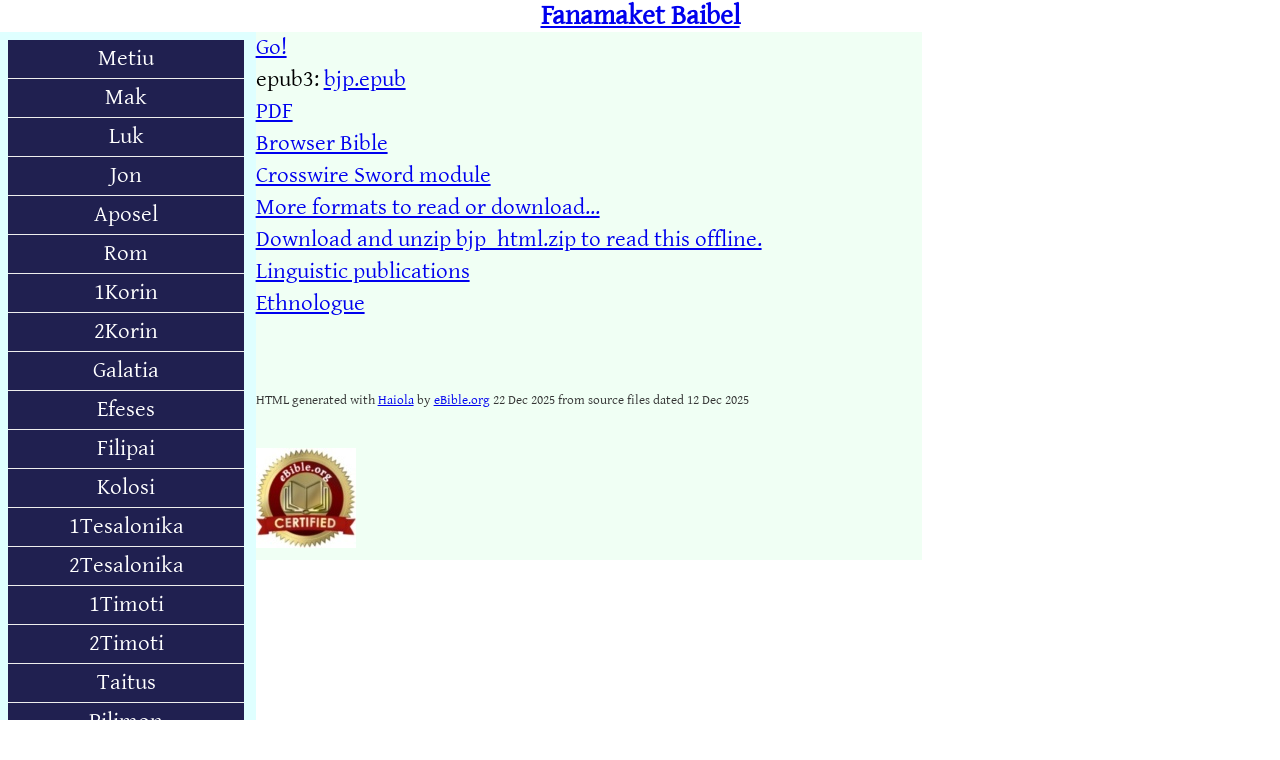

--- FILE ---
content_type: text/html
request_url: https://png.bible/bjp/
body_size: 880
content:
<!DOCTYPE html>
<html>
<head>
<meta charset='utf-8' />
<meta name='viewport' content='width=device-width, initial-scale=1.0, user-scalable=no' />
<title>Fanamaket Baibel </title>
<link href='gentium.css' rel='stylesheet' />
</head>
<body class='bklist latin'>
<h1><a href='../'>Fanamaket Baibel</a></h1>
<div class='bookList'><ul class='vnav'>
<li><a class='nn' href='MAT01.htm'>Metiu</a></li>
<li><a class='nn' href='MRK01.htm'>Mak</a></li>
<li><a class='nn' href='LUK01.htm'>Luk</a></li>
<li><a class='nn' href='JHN01.htm'>Jon</a></li>
<li><a class='nn' href='ACT01.htm'>Aposel</a></li>
<li><a class='nn' href='ROM01.htm'>Rom</a></li>
<li><a class='nn' href='1CO01.htm'>1Korin</a></li>
<li><a class='nn' href='2CO01.htm'>2Korin</a></li>
<li><a class='nn' href='GAL01.htm'>Galatia</a></li>
<li><a class='nn' href='EPH01.htm'>Efeses</a></li>
<li><a class='nn' href='PHP01.htm'>Filipai</a></li>
<li><a class='nn' href='COL01.htm'>Kolosi</a></li>
<li><a class='nn' href='1TH01.htm'>1Tesalonika</a></li>
<li><a class='nn' href='2TH01.htm'>2Tesalonika</a></li>
<li><a class='nn' href='1TI01.htm'>1Timoti</a></li>
<li><a class='nn' href='2TI01.htm'>2Timoti</a></li>
<li><a class='nn' href='TIT01.htm'>Taitus</a></li>
<li><a class='nn' href='PHM01.htm'>Pilimon</a></li>
<li><a class='nn' href='HEB01.htm'>Ibru</a></li>
<li><a class='nn' href='JAS01.htm'>Jems</a></li>
<li><a class='nn' href='1PE01.htm'>1Pita</a></li>
<li><a class='nn' href='2PE01.htm'>2Pita</a></li>
<li><a class='nn' href='1JN01.htm'>1Jon</a></li>
<li><a class='nn' href='2JN01.htm'>2Jon</a></li>
<li><a class='nn' href='3JN01.htm'>3Jon</a></li>
<li><a class='nn' href='JUD01.htm'>Jut</a></li>
<li><a class='nn' href='REV01.htm'>Parpar</a></li>
<li><a class='xx' href='GLO01.htm'>Glossary</a></li>
<li><a class='xx' href='TDX01.htm'>Topical Index</a></li>
<li><a href='copyright.htm'>© 2011-2021 Wycliffe Bible Translators, Inc.</a></li>
</ul></div>
<div class="mainindex">
<div class="toc"><a href="MAT01.htm">Go!</a></div>
<div class="toc">epub3: <a href="https://eBible.org/epub/bjp.epub">bjp.epub</a></div>
<div class="toc"><a href="https://eBible.org/pdf/bjp/" target="_blank">PDF</a></div>
<div class="toc"><a href="https://ebible.org/study/?w1=bible&t1=local%3Abjp&v1=MT1_1" target="_blank">Browser Bible</a></div>
<div Class="toc"><a href="https://ebible.org/sword/zip/bjp2012eb.zip">Crosswire Sword module</a></div>
<div Class="toc"><a href="https://ebible.org/find/details.php?id=bjp">More formats to read or download...</a>
<div class="toc1"><a href="https://png.bible/Scriptures/bjp_html.zip">Download and unzip bjp_html.zip to read  this 
offline.</a></div>
<div class="toc1"><a href="http://pnglanguages.org/pacific/png/show_lang_entry.asp?id=bjp">Linguistic publications</a></div>
<div class="toc1"><a href="http://www.ethnologue.org/show_language.asp?code=bjp">Ethnologue</a></div>
<p>&#160;<br/><br/></p>
<div class="fine">HTML generated with <a href='https://haiola.org'>Haiola</a> by <a href='https://eBible.org'>eBible.org</a> 22 Dec 2025 from source files dated 12 Dec 2025</a><br/><br /><a href='https://eBible.org/certified/' target='_blank'><img src='eBible.org_certified.jpg' alt='eBible.org certified' /></a></div>
</div></body></html>
